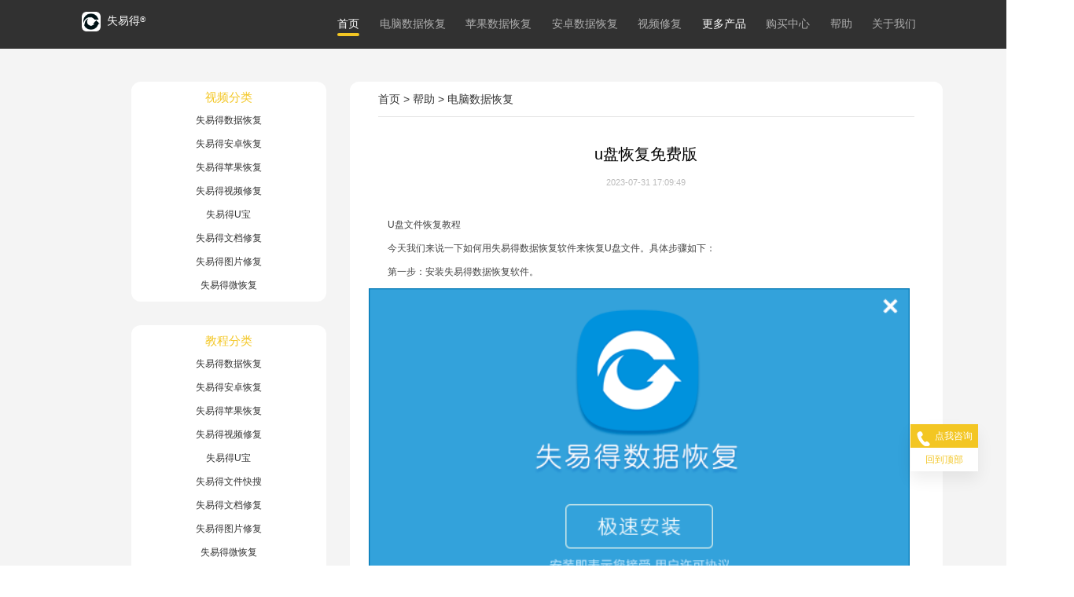

--- FILE ---
content_type: text/html
request_url: https://www.shiyide.com/course/question/computer/20230731/1122.html
body_size: 6721
content:
<!DOCTYPE html>
<html>

<head>
    <meta charset="UTF-8">
    <meta name="keywords" content="u盘恢复免费版，u盘恢复">
    <meta name="description" content="很多小伙伴都在找免费的u盘恢复软件，小编在这里给大家推荐一款免费的u盘恢复软件-失易得数据恢复软件">
    <meta name="viewport" content="width=device-width, initial-scale=1,maximum-scale=1,user-scalable=no">
    <link rel="stylesheet" type="text/css" href="/static/css/common.css?v=21.9.23" />
    <link rel="stylesheet" type="text/css" href="/static/css/help.css" />
    <!--[if lt IE 9]>
    <link rel="stylesheet" type="text/css" href="/static/css/ie-common.css?v=21.9.23"/>
    <link rel="stylesheet" type="text/css" href="/static/css/ie-help.css"/>
    <![endif]-->
    <!--[if lte IE 9]>
    <link rel="stylesheet" type="text/css" href="/static/css/ie-common.css?v=21.9.23"/>
    <link rel="stylesheet" type="text/css" href="/static/css/ie-help.css"/>
    <![endif]-->
    <title>u盘恢复免费版-失易得官网</title>
    <meta name="keywords" content="u盘恢复免费版，u盘恢复">
    <meta name="description" content="很多小伙伴都在找免费的u盘恢复软件，小编在这里给大家推荐一款免费的u盘恢复软件-失易得数据恢复软件">
    <script src="/static/js/jquery-1.9.1.min.js" type="text/javascript" charset="utf-8"></script>
<script src="/static/js/html5media.min.js"></script>
  <meta http-equiv="Content-Security-Policy" content="upgrade-insecure-requests" />
    <style>
        .slide .card a {
            overflow: hidden;
            text-overflow: ellipsis;
            white-space: nowrap;
            max-width: 222px;
            margin: 0 auto;
        }

        video {
            width: 100%;
            height: 100%;
        }

        .video-js {
            margin: 0 auto;
        }

        .btn-box1 {
            margin-top: 4rem;
        }

        .btn-download1 {
            background: #127681;
            border-radius: 1rem;
            text-align: center;
            line-height: 5rem;
            font-size: 1.6rem;
            display: block;
            width: 15rem;
            cursor: pointer;
            color: white;
            margin: .2rem auto;
        }

        .btn-download1:hover {
            color: white !important;
        }

        .btn-download1 img {
            display: inline-block;
            vertical-align: top;
            width: 2.5625rem;
            height: 2.5625rem;
            vertical-align: middle;
            margin-right: 1rem;
            color: white;
        }

        .btn-box1 h2 {
            color: #127681;
            font-size: 1.8rem;
            text-align: center;
            font-weight: 400;
            letter-spacing: .3rem;
            margin-bottom: .8rem;
        }
    </style>
    <!--[if IE 8]> 
<style>
.btn-download1{
    border-radius: 10px;
    line-height:50px;
    font-size: 16px;
    width: 150px;
    margin: 2px auto;
}

.btn-download1 img{
    width: 26px;
    height: 26px;
    margin-right: 10px;
}

.btn-box1 h2{
    font-size: 18px;
    letter-spacing: 3px;
    margin-bottom: 8px;
}
</style>
    <![endif]-->
</head>

<body>
    <div class="header">
    <div class="logo">
        <img src="/static/images/logo.png"/>
        <span style="font-size: 0;">
                <span style="margin: 0;">失易得</span>
                <span style="font-size: .8rem;margin: 0;margin-top: -.2rem;">®</span>
            </span>
    </div>
        <div class="nav">
        <div class="cell active">
            <a href="/">首页</a>
        </div>
        <div class="cell ">
            <a href="/computer.html">电脑数据恢复</a>
        </div>
        <div class="cell ">
            <a href="/iphone.html">苹果数据恢复</a>
        </div>
        <div class="cell ">
            <a href="/android.html">安卓数据恢复</a>
        </div>
        <div class="cell ">
             <a href="/videoRepair.html">视频修复</a>
        </div>
         <div class="cell  active">
				<a>更多产品</a>
				 <div class="list">
					<a href="/ImageRepair.html">图片修复</a>
					<a href="/OfficeRepair.html">文档修复</a>
             <a href="/dllrepair.html">DLL修复</a>      
					<a href="/wxrecovery.html">微恢复</a>
					<a href="/ks.html">文件快搜</a>
					<a href="/ub.html">U宝</a>     
				</div>
			</div>
        <div class="cell">
		       <a href="/purchase.html">购买中心</a>
		     </div>
        <div class="cell ">
            <a href="/help.html">帮助</a>
        </div>
        <div class="cell ">
            <a href="/about.html">关于我们</a>
        </div>
    </div>
</div>
    <div class="main-content">
        <div class="layout">
            <div class="slide">
              
                <div class="card">
                <div class="tit">视频分类</div>
              	<div class="cell-box">
                                    <div class="cell">
                        <a href="/course/spfl/computer">失易得数据恢复</a>
                    </div>
                                    <div class="cell">
                        <a href="/course/spfl/android">失易得安卓恢复</a>
                    </div>
                                    <div class="cell">
                        <a href="/course/spfl/iphone">失易得苹果恢复</a>
                    </div>
                                    <div class="cell">
                        <a href="/course/spfl/videoRepair">失易得视频修复</a>
                    </div>
                                    <div class="cell">
                        <a href="/course/spfl/ubao">失易得U宝</a>
                    </div>
                                    <div class="cell">
                        <a href="/course/spfl/OfficeRepair">失易得文档修复</a>
                    </div>
                                    <div class="cell">
                        <a href="/course/spfl/ImageRepair">失易得图片修复</a>
                    </div>
                                    <div class="cell">
                        <a href="/course/spfl/wechatRepair">失易得微恢复</a>
                    </div>
                                 </div>
            </div>
          
            <div class="card">
                <div class="tit">教程分类</div>
              	<div class="cell-box">
                                    <div class="cell">
                        <a href="/course/jcfl/computer">失易得数据恢复</a>
                    </div>
                                    <div class="cell">
                        <a href="/course/jcfl/android">失易得安卓恢复</a>
                    </div>
                                    <div class="cell">
                        <a href="/course/jcfl/iphone">失易得苹果恢复</a>
                    </div>
                                    <div class="cell">
                        <a href="/course/jcfl/videoRepair">失易得视频修复</a>
                    </div>
                                    <div class="cell">
                        <a href="/course/jcfl/ubao">失易得U宝</a>
                    </div>
                                    <div class="cell">
                        <a href="/course/jcfl/ks">失易得文件快搜</a>
                    </div>
                                    <div class="cell">
                        <a href="/course/jcfl/OfficeRepair">失易得文档修复</a>
                    </div>
                                    <div class="cell">
                        <a href="/course/jcfl/ImageRepair">失易得图片修复</a>
                    </div>
                                    <div class="cell">
                        <a href="/course/jcfl/wechatRepair">失易得微恢复</a>
                    </div>
                                    <div class="cell">
                        <a href="/course/jcfl/DllRepair">失易得DLL修复</a>
                    </div>
                                 </div>
            </div>
              
                <div class="card">
                    <div class="tit">常见问题</div>
                    <div class="cell-box">
                        <div class="cell"><a href="/course/question/computer">电脑数据恢复</a></div>
                        <div class="cell"><a href="/course/question/phone">手机数据恢复</a></div>
                    </div>
                </div>
                <div class="card">
                    <div class="tit">热门教程</div>
                                        <div class="cell-box">
                                                <div class="cell">
                            <a title='失易得视频修复怎么使用' href="/course/jcfl/videoRepair/20210526/856.html">失易得视频修复怎么使用</a>
                        </div>
                                                <div class="cell">
                            <a title='软件里的样本功能如何使用' href="/course/jcfl/videoRepair/20210526/854.html">软件里的样本功能如何使用</a>
                        </div>
                                                <div class="cell">
                            <a title=' 如何批量修复受损视频' href="/course/jcfl/videoRepair/20210526/851.html"> 如何批量修复受损视频</a>
                        </div>
                                                <div class="cell">
                            <a title='MAC系统中电脑误删文件如何恢复？' href="/course/spfl/computer/20201111/267.html">MAC系统中电脑误删文件如何恢复？</a>
                        </div>
                                                <div class="cell">
                            <a title='通话记录如何恢复？' href="/course/jcfl/android/20201013/120.html">通话记录如何恢复？</a>
                        </div>
                                                <div class="cell">
                            <a title='如何打开USB调试模式？' href="/course/jcfl/android/20201012/114.html">如何打开USB调试模式？</a>
                        </div>
                                                <div class="cell">
                            <a title='安卓手机ROOT教程' href="/course/jcfl/android/20201012/112.html">安卓手机ROOT教程</a>
                        </div>
                                                <div class="cell">
                            <a title='苹果手机​通话记录误删除如何恢复？' href="/course/jcfl/iphone/20201012/103.html">苹果手机​通话记录误删除如何恢复？</a>
                        </div>
                                                <div class="cell">
                            <a title='如何使用iTunes备份？' href="/course/jcfl/iphone/20201012/102.html">如何使用iTunes备份？</a>
                        </div>
                                                <div class="cell">
                            <a title='苹果手机备忘录误删除如何恢复？' href="/course/jcfl/iphone/20201012/100.html">苹果手机备忘录误删除如何恢复？</a>
                        </div>
                                            </div>
                </div>
            </div>
            <div class="content-box">
                <div class="article-box">
                    <div class="crumbs">
                        <a href="/">首页</a> >
                        <a href="/help.html">帮助</a>
                                                <a href="/course/question/computer/list_12_1.html"> > 电脑数据恢复</a>
                                            </div>
                    <div class="tit">u盘恢复免费版</div>
                    <div class="head2">
                        <div class="time">2023-07-31 17:09:49</div>
                    </div>

                    <div class="article">
                    <p>　　U盘文件恢复教程</p><p>　　今天我们来说一下如何用失易得数据恢复软件来恢复U盘文件。具体步骤如下：</p><p>　　第一步：安装失易得数据恢复软件。</p><p><img src="/uploads/admin/article_content/20230804/729c63db9a71945a4afde8be54c76ba3.png" style="max-width:100%;"/><br/></p><p><img/></p><p><br/></p><p>　　第二步：把要恢复文件的U盘连接到电脑上。在主页选择“u盘/储存卡”功能。</p><p><img src="/uploads/admin/article_content/20230804/e3dc37a25867ed8a632eb99cf0703e82.png" style="max-width:100%;"/><br/></p><p><img/></p><p><br/></p><p>　　第二步：选择我们刚才连接到电脑的U盘，点击下一步。</p><p><img src="/uploads/admin/article_content/20230804/f059f63c208fde169bcf53371b43f8ab.png" style="max-width:100%;"/><br/></p><p><img/></p><p><br/></p><p>　　第三步：选择要恢复的文件类型进行扫描，不清楚可全选。</p><p><img src="/uploads/admin/article_content/20230804/b23b84e7ffcbe2b79a80734ab0b9e46b.png" style="max-width:100%;"/><br/></p><p><img/></p><p><br/></p><p>　　第四步：扫描结束之后，在扫描的结果中，找到自己要恢复的文件进行预览，确认文件可以正常预览，我们勾选文件，点击右下角恢复按钮，选择路径保存即可。</p><p><img src="/uploads/admin/article_content/20230804/448b4409b8ee7e76f17dda9fcef7e97a.png" style="max-width:100%;"/><br/></p><p><img/></p><p><br/></p><p><br/></p><p>　　以上就是具体的方法了。如还有不清楚的地方可咨询软件上方的在线客服，我们将尽力帮您解决问题。</p>                    </div>
                    <div class="page-change">
                        <a href="/course/question/computer/20230731/1120.html">上一篇：内存卡数据恢复软件</a><a href="/course/question/computer/20230731/1123.html">下一篇：电脑d盘不见了怎么恢复</a>                    </div>

                                        <div class="btn-box1 btnComputer">
                        <h2>失易得数据恢复</h2>
                        <a class="btn-download1" href="http://www.shiyide.com/download/?windows" rel="nofollow" target="_blank"><img />立即下载</a>
                    </div>
                    
                </div>
            </div>
        </div>
    </div>

	       <div class="footer">
                <div class="layout">
                    <div class="link">
                        <a href="/about.html">关于我们</a>
                        <a href="/help.html">帮助</a>
                        <a href="javascript:showTouShu();">建议或投诉</a>
                        <a href="/privacy.html" rel="nofollow" target="_blank">隐私协议</a>
                        <a href="/tos.html" rel="nofollow" target="_blank">用户权限</a>
                    </div>
                    <div class="copyright">
                      						<p style="margin-bottom: 0.5rem;">开发者：厦门市百胜通软件技术有限公司 &nbsp;版本号：6.57</p>
                      Copyright 2010-2024 SHIYIDE.COM All Rights Reserved
                       <a href="http://beian.miit.gov.cn/" rel="nofollow" target="_blank">闽ICP备11015312号</a>&nbsp;闽公网安备35020302034114号</div>
                    <div class="phone" style="    display: inline-block;">
                        <img src="/static/images/about/icon-phone.png" />
                        400-606-9600

                    </div>
 <a  href="/sitemap.html" style="    margin-top: 1.5rem;margin-left:1rem;
    display: inline-block;
">网站地图</a>


                    <div class="qr-code">
                        <img src="/static/images/about/footer-qr-code.png" />
                        <label>扫一扫关注我们</label>
                    </div>
                </div>
            </div>  

    <div class="tools">
   <a class="cell phone"  style='display:block' href="javascript:openSDK();"><img src="/static/images/help/icon-phone-white.png"/>点我咨询</a>
        <div class="cell" id="goTop">回到顶部</div>
    </div>
    <script>
        var isMac = function () { return /macintosh|mac os x/i.test(navigator.userAgent); }();
        if (isMac) {
            $(".btn-download1 img").attr("src", "/static/images/mac1.png");
        }
        else {
            $(".btn-download1 img").attr("src", "/static/images/win3.png");
        }
    </script>
    <script src="/static/js/jquery-1.9.1.min.js" type="text/javascript" charset="utf-8"></script>
    <script src="/static/js/nav.js" type="text/javascript" charset="utf-8"></script>
    <script src="/static/js/top.js" type="text/javascript" charset="utf-8"></script>
    <script src="/static/js/video.js" type="text/javascript" charset="utf-8"></script>
       <style>
        .ifaBox {
            position: fixed;
            left: 50%;
            top: 50%;
            transform: translate(-50%, -50%);
            z-index: 99999;
        }
.blackoveride {
    display: none;
    position: fixed;
    top: 0;
    left: 0;
    bottom: 0;
    right: 0;
    width: 100%;
    min-height: 100vh;
    background: black;
    z-index: 1031;
    filter: alpha(opacity=40);
    -moz-opacity: 0.4;
    opacity: 0.4;
}
    </style>
   <!--[if lte IE 9]>
  <style>
        .ifaBox {
            top: 22%;
            left: 32%;
        }
    </style>
    <![endif]-->
<!--意见反馈-->
<div class='ifaBox'>
    <div class="toushu" style="border-left: 1px solid #e8e8e8;border-right: 1px solid #e8e8e8;background: #fffefe;z-index: 20;display:none;">
        <p style="font-size:14px;font-family:Microsoft YaHei;font-weight:400;color:rgb(51,51,51);margin-left: 26px;line-height: 60px;display: inline;">建议或投诉</p>
        <img src="/static/images/close.png" onclick="hideTouShu()" style="display:inline;float: right;margin-top: 12px; margin-right: 5px;">
    </div>
    <iframe id="iframe" style="width: 602px;height: 600px; display: none;border: 1px solid #e8e8e8;z-index: 21;" frameborder="1" src="/static/msg/?a=0&t=1&appid=1"></iframe>
</div>
<div id="fade" class="blackoveride"></div>
<!--意见反馈-->
<div style="display: none;">
    <!--cnzz-->
    <script type="text/javascript" src="https://v1.cnzz.com/z_stat.php?id=1279092108&web_id=1279092108"></script>
</div>
<script>
    if (('ontouchend' in document.body) || (/mobile|Android|webOS|iPhone|iPod|BlackBerry|phone|pad|pod|ios|iPad|Mobile|IEMobile|MQQBrowser|JUC|Fennec|wOSBrowser|BrowserNG|WebOS|Symbian|Windows Phone/i.test(navigator.userAgent))) {
        // 移动端
        location.href = location.protocol + location.port + "//" + document.domain + "/m" + location.pathname;
    }
</script>
<script>
    function showTouShu() {
        $('#iframe,.blackoveride').show();
        $('.toushu').show();
        document.getElementById("fade").style.display = "block";
    }
    function hideTouShu() {
        $('#iframe,.blackoveride').hide();
        $('.toushu').hide();
        document.getElementById("fade").style.display = "none";
    }
</script>
<script type="text/javascript">
    function kefu() {
        var url = "https://qiyukf.com/client?k=d5d5540bce8819b2fe7149e8a48be2b4&u=&d=gmiqhrbzazok6kfwxxjm&uuid=ic19eetppms0sif0snod&gid=0&sid=0&qtype=0&welcomeTemplateId=0&dvctimer=0&robotShuntSwitch=0&hc=0&robotId=0&pageId=1600329627101g9E2zIvF81&shuntId=0&ctm=LS0xNjAwMzI5NjY4MjQw&t=%25E6%2595%2599%25E7%25A8%258B";
        var iWidth = 595;    //弹出窗口的宽度;
        var iHeight = 630;     //弹出窗口的高度;
        var iTop = (window.screen.availHeight - 30 - iHeight) / 2;   //获得窗口的垂直位置;
        var iLeft = (window.screen.availWidth - 10 - iWidth) / 2;    //获得窗口的水平位置;
        window.open(url, '在线客服', 'height=' + iHeight + ',innerHeight=' + iHeight + ',width=' + iWidth + ',innerWidth=' + iWidth + ',top=' + iTop + ',left=' + iLeft + ',toolbar=no,menubar=no,scrollbars=auto,resizeable=no,location=no,status=no')
    }
</script>
<script>
var _hmt = _hmt || [];
(function() {
  var hm = document.createElement("script");
  hm.src = "https://hm.baidu.com/hm.js?fcc12fe7e807567b318566e09c21ca82";
  var s = document.getElementsByTagName("script")[0]; 
  s.parentNode.insertBefore(hm, s);
})();
</script>


    <script src="/static/js/index.js"></script>
	<script src="https://qiyukf.com/script/d5d5540bce8819b2fe7149e8a48be2b4.js"></script>
	<script type="text/javascript">
		window.openSDK = function () {
			ysf.open();
		}
	</script>
</body>

</html>

--- FILE ---
content_type: text/html
request_url: https://www.shiyide.com/static/msg/?a=0&t=1&appid=1
body_size: 4814
content:
<!DOCTYPE html>
<html lang="zh-CN">

<head>
    <meta charset="UTF-8">
    <meta name="viewport" content="width=device-width, initial-scale=1.0">
    <meta http-equiv="X-UA-Compatible" content="ie=edge">
    <meta name="renderer" content="webkit">
    <title>投诉与建议</title>
    <link href="css/normalize.css" rel="stylesheet">
    <link rel='stylesheet' href='css/styles.css' />
</head>
<script src="js/html5shiv.js"></script>
<script src="js/jquery.min.js"></script>
<script src="js/placeholder.js"></script>
<script type="text/javascript">
    function invokeSettime(obj) {
        var countdown = 60;
        settime(obj);

        function settime(obj) {
            if (document.getElementById("phone").value == '') {
                return;
            } else {
                if (countdown == 0) {
                    $(obj).attr("disabled", false);
                    $(obj).text("获取验证码");
                    countdown = 60;
                    $(function () {
                        $('.code').css('background', 'rgb(255, 104, 116)');
                        $('.code').css('color', 'rgb(255, 255, 255)');
                    });
                    return;
                } else {
                    $(obj).attr("disabled", true);
                    $(obj).text(countdown + "s 重新发送");
                    countdown--;
                }
                setTimeout(function () {
                    settime(obj)
                }, 1000)
            }
        }
    }
</script>

<body>
    <div id="fade" class="blackoveride"></div>
    <div id="light" class="wihte_con">
        <img src="images/loading.gif" width="44px" height="44px" style="    display: table-cell;
        margin: 0 auto;">
        <p style="    font-size: 14px;
        font-family: Microsoft YaHei;
        font-weight: 400;
        color: rgb(255, 255, 255);">正在提交中</p>
    </div>
    <div class="content">
        <div class="problemType">
            <div style="display: inline-block;">
                <input type="radio" name="radio" value="1" id="radio1">
                <label for="radio1">问题</label></div>
            <div style="display: none;">
                <input type="radio" name="radio" value="2" id="radio2" checked>
                <label for="radio2">投诉</label>
            </div>
            <div style="display: inline-block;"><input type="radio" name="radio" value="3" id="radio3">
                <label for="radio3">建议</label></div>
            <div style="display: inline-block;"> <input type="radio" name="radio" value="4" id="radio4">
                <label for="radio4" style="margin-right: 0;">其它</label></div>

        </div>
        <div class="Complaint">
            <textarea class="ComplaintContent" id="text-content" placeholder="请在此填上您要投诉的内容
            "></textarea>
        </div>
        <div class="photoUpload">
            <div class="z_photo">
                <div class="z_file">
                    <form id="uploadForm" enctype="multipart/form-data">
                        <div style="cursor: pointer;">
                            <input style="cursor: pointer;
                        font-size: 0;" type="file" name="file" id="file" value=""
                                accept="image/jpg,image/jpeg,image/png,image/gif,image/bmp" multiple
                                onchange="imgChange('z_photo','z_file');" />
                        </div>
                    </form>
                </div>
            </div>
            <div class="z_mask"></div>
        </div>
        <div class="productType" style="display: none;">
            <div id="r1"> <input type="radio" name="chanpin" value="1" id="radio5" checked>
                <label for="radio5">失易得数据恢复</label></div>
            <div id="r2"><input type="radio" name="chanpin" value="21" id="radio6">
                <label for="radio6">失易得苹果恢复</label></div>
            <div id="r3"> <input type="radio" name="chanpin" value="11" id="radio7">
                <label for="radio7">失易得安卓恢复</label></div>
        </div>
        <div>
            <div class="phoneInput">
                <input id="phone" placeholder="请填写您的手机号码，以方便我们与您联系"></input>
                <div id="must">*</div>
            </div>
            <div class="codeInput">
                <input placeholder="请填写验证码" id="code-number"></input>
                <button id="btn" type='button' class="code" onclick="invokeSettime('#btn')">发送验证码</button>
            </div>
        </div>
    </div>
    <div class="footer">
        <button type="button" class="red-btn tijiao">提交</button>
    </div>
    <script src="js/main.js?v=1.03"></script>
</body>

</html>

--- FILE ---
content_type: text/css
request_url: https://www.shiyide.com/static/css/common.css?v=21.9.23
body_size: 2073
content:
html {
  font-size: 16px;
  font-family: "Helvetica Neue", Helvetica, "PingFang SC", "Hiragino Sans GB",
    "Microsoft YaHei", "微软雅黑", Arial, sans-serif;
  font-size: 0.854vw;
}
body {
  margin: 0;
  line-height: 1.5;
  min-width: 1366px;
  background: white;
}
ul {
  padding: 0;
  list-style: none;
}
a {
  color: inherit;
  text-decoration: none;
}
img {
  border: none;
}
* {
  -webkit-tap-highlight-color: transparent;
  outline: none;
}
h1,
h2,
h3,
h4,
p,
dl,
dt,
dd,
ul {
  margin: 0;
}
.hide {
  display: none !important;
}
.swiper-container-vertical .swiper-pagination {
  position: fixed !important;
}
.header {
  position: fixed;
  left: 0;
  top: 0;
  right: 0;
  z-index: 30;
  padding: 2rem 8.625rem;
  padding: 1.285rem 8.625rem;
  background: rgba(0, 0, 0, 0.6);
  color: white;
}
.header .logo img {
  width: 2.0625rem;
  height: 2.0625rem;
  object-fit: contain;
}
.header .logo span {
  display: inline-block;
  vertical-align: top;
  line-height: 2.0625rem;
  margin-left: 0.375rem;
  font-size: 1.125rem;
}
.header .nav {
  position: absolute;
  right: 8.625rem;
  top: 1.29rem;
}
.header .nav .cell {
  position: relative;
  display: inline-block;
  vertical-align: top;
  margin: 0 0.9375rem;
  line-height: 2.0625rem;
  opacity: 0.6;
  font-size: 1.125rem;
  cursor: pointer;
}
.header .nav .cell.active,
.header .nav .cell:hover {
  opacity: 1;
}
.header .nav .bar-box {
  position: relative;
}
.header .nav .bar-box .bar {
  content: "";
  height: 0.3125rem;
  min-width: 14px;
  position: absolute;
  background: #f3c623;
  border-radius: 0.1875rem;
  bottom: -0.35rem;
  transition: 0.4s left, 0.8s width;
}
.page {
  align-items: center;
  transition: none !important;
}
.page .layout {
  flex: 1;
}
.footer {
  background: #1b1b1b;
  color: white;
  padding-bottom: 1rem;
}
.footer .layout {
  position: relative;
  width: 75rem;
  margin: 0 auto;
  padding: 3rem 0;
}
.footer .link {
  margin-left: -0.9375rem;
}
.footer .link a {
  font-size: 1rem;
  padding: 0 0.9375rem;
  line-height: 1;
  display: inline-block;
  vertical-align: top;
  border-right: solid 1px white;
}
.footer .link a:last-child {
  border: none;
}
.footer .copyright {
  margin-top: 1.5rem;
  font-size: 1rem;
}
.footer .phone {
  margin-top: 1.5rem;
  line-height: 30px;
}
.footer .phone img {
  display: inline-block;
  /* vertical-align: top; */
  margin-right: 0.75rem;
  width: 1.875rem;
  height: 1.875rem;
}
.footer .qr-code {
  position: absolute;
  width: 7.625rem;
  height: 7.625rem;
  right: 0;
  top: 2.5rem;
  text-align: center;
  font-size: 1rem;
}
.footer .qr-code img {
  width: 100%;
  display: block;
}
.footer .qr-code label {
  margin-top: 0.5rem;
  display: block;
}
.tools {
  box-shadow: 0 10px 20px rgba(0, 0, 0, 0.07);
  position: fixed;
  right: 3rem;
  bottom: 10rem;
  background: white;
  text-align: center;
}
.tools .cell {
  line-height: 2.5rem;
  color: #f2c523;
  font-size: 1rem;
  padding: 0 0.625rem;
  cursor: pointer;
}
.tools .phone {
  background: #f3c623;
  color: white;
}
.tools .phone img {
  display: inline-block;
  vertical-align: top;
  margin-top: 0.75rem;
  margin-right: 0.5rem;
}
.list-syjc a,
.article-box a,
.slide a {
  transition: 0.3s;
  cursor: pointer;
}
.list-syjc a:hover,
.article-box a:hover,
.slide a:hover {
  color: #2f96f4;
}
.footer2 {
  height: auto !important;
  background: #000a0c;
}
.footer2 .tit {
  margin-top: 7.5rem;
  text-align: center;
}
.footer2 .tit h3 {
  font-size: 2rem;
}
.footer2 .tit p {
  margin-top: 0.2rem;
  font-size: 1.125rem;
  margin-top: 1rem;
}
.footer2 .btn-box {
  position: relative;
  display: block;
  margin: 2.5rem auto;
  width: 16.25rem;
}
.footer2 .btn-box:before {
  width: 184px;
  content: "";
  background: linear-gradient(to left, #ffffff, rgba(255, 255, 255, 0));
  position: absolute;
  height: 1px;
  top: 50%;
  right: 50%;
  margin-right: 200px;
}
.footer2 .btn-box:after {
  width: 184px;
  content: "";
  background: linear-gradient(to right, #ffffff, rgba(255, 255, 255, 0));
  position: absolute;
  height: 1px;
  top: 50%;
  left: 50%;
  margin-left: 200px;
}
.footer2 .btn-box .dot {
  width: 6px;
  height: 6px;
  position: absolute;
  background: white;
  content: "";
  transform: rotate(45deg);
}
.footer2 .btn-box .left {
  left: -42px;
  top: 50%;
  margin-top: -3px;
}
.footer2 .btn-box .right {
  right: -42px;
  top: 50%;
  margin-top: -3px;
}
.footer2 .btn-box .btn-download {
  background: #127681;
  border-radius: 1rem;
  text-align: center;
  line-height: 5rem;
  font-size: 1.875rem;
  display: block;
  width: 100%;
  cursor: pointer;
}
.footer2 .btn-box .btn-download img {
  display: inline-block;
  vertical-align: top;
  width: 2.5625rem;
  height: 2.5625rem;
  margin-right: 0.75rem;
  margin-top: 1.25rem;
}
.footer2 .cjwt {
  width: 60rem;
  margin: 0 auto;
  margin-top: 7.5rem;
}
.footer2 .cjwt .tit {
  font-size: 1.5rem;
  text-align: left;
  font-weight: bold;
  background: url(../images/computer/tit-bg.png) no-repeat;
  padding-left: 0.5rem;
  background-size: 5.75rem 1.75rem;
}
.footer2 .cjwt ul {
  display: block;
  font-size: 0;
}
.footer2 .cjwt ul li {
  display: inline-block;
  vertical-align: top;
  font-size: 1.2rem;
  margin-top: 2rem;
  width: 50%;
  position: relative;
}
.footer2 .cjwt ul li:before {
  background: url(../images/computer/icon-bq.png) no-repeat;
  background-size: 0.4375rem 0.75rem;
  width: 0.4375rem;
  height: 0.75rem;
  display: inline-block;
  vertical-align: top;
  margin-right: 0.5rem;
  margin-top: 0.7rem;
  content: "";
}
.footer2 .copyright {
  text-align: center;
  font-size: 1rem;
  margin-top: 4rem;
  color: rgba(255, 255, 255, 0.5);
  padding-bottom: 3rem;
}
.play {
  cursor: pointer;
}
.mask {
  position: fixed;
  z-index: 99;
  left: 0;
  top: 0;
  width: 100%;
  height: 100%;
  background: rgba(0, 0, 0, 0.5);
}
.mask .msg-box {
  padding: 10px;
  border-radius: 10px;
  position: absolute;
  left: 50%;
  top: 50%;
  margin-left: -410px;
  margin-top: -235px;
  background: white;
  text-align: center;
}
.mask video {
  display: block;
}
.btn-download {
  animation: upDown 2s linear infinite;
}
@keyframes upDown {
  0% {
    transform: translateY(0);
  }
  50% {
    transform: translateY(-10px);
  }
  100% {
    transform: translateY(0);
  }
}
@media only screen and (max-width: 1366px) {
  html {
    font-size: 12px;
  }
}

#YSF-BTN-HOLDER {
  display: none !important;
  z-index: -1 !important;
}

.header {
  padding: 0;
  height: 5.125rem;
}

.header .logo img {
  padding: 1.285rem 0 0 8.625rem;
}

.header .logo span {
  margin-top: 1.285rem;
}
.header .nav {
  top: 0;
}
.header .nav > a {
  cursor: pointer;
  display: block;
}
.header .nav .cell {
  z-index: 1;
}
.header .nav .cell > a {
  line-height: 5.125rem;
  display: block;
}

.header .nav .bar-box .bar {
  bottom: 1.25rem;
}
.header .nav .cell .list a {
  display: block;
  font-weight: 100;
}
.header .nav .cell .list {
  background: #f7f7f7;
  box-shadow: 0px 5px 16.74px 1.26px rgb(0 0 0 / 10%);
  position: absolute;
  font-size: 1.125rem;
  width: 4.8rem;
  left: 50%;
  margin-left: -4.6rem;
  display: none;
  border-radius: 0.625rem;
  line-height: 3rem;
  top: 5.125rem;
  padding: 0px 2.3rem;
  color: #000;
  z-index: 1;
}

.header .nav .cell:hover .list {
  display: block;
}
.header .nav .cell .list a:hover {
  font-weight: bold;
}


--- FILE ---
content_type: text/css
request_url: https://www.shiyide.com/static/css/help.css
body_size: 869
content:
.main-content {
  background: #f4f4f4;
  min-height: calc(100vh);
  padding-top: 5rem;
  box-sizing: border-box;
 overflow-x: hidden;
}
.header {
  background: rgba(0, 0, 0, 0.8);
}
.layout {
  width: 86rem;
  margin: 0 auto;
  position: relative;
  padding: 3.625rem 0 28rem;
}
.slide {
  width: 20.625rem;
  float: left;
}
.slide .card {
  background: white;
  border-radius: 1rem;
  margin-bottom: 2.5rem;
  text-align: center;
}
.slide .card .tit {
  font-size: 1.25rem;
  color: #f3c623;
  padding: 0.75rem 1rem;
}
.slide .card a {
  font-size: 1rem;
  opacity: 0.8;
  display: block;
}
.slide .card .cell {
  padding-bottom: 1rem;
}
.content-box {
  margin-left: 23.125rem;
}
.crumbs {
  padding: 1rem;
  background: white;
  border-radius: 1rem;
  /*box-shadow: 0 10px 20px rgba(0, 0, 0, 0.07);*/
  font-size: 14px;
  color: rgba(0, 0, 0, 0.8);
  padding-left: 3rem;
  margin-bottom: 1.75rem;
}
.list .cell {
  padding: 4.5rem 3rem;
  padding-left: calc(3rem + 15.625rem + 3rem);
  background: white;
  border-radius: 1rem;
  margin-bottom: 1.75rem;
  /*box-shadow: 0 10px 20px rgba(0, 0, 0, 0.07);*/
  position: relative;
  /*height: 9.375rem;*/
}
.list .cell .cover {
  left: 3rem;
  position: absolute;
  width: 15.625rem;
  height: 9.375rem;
  object-fit: cover;
  border-radius: 0.75rem;
}
.list .cell .tit {
  color: rgba(0, 0, 0, 0.8);
  font-size: 1.125rem;
  font-weight: bold;
  margin-bottom: 0.5rem;
}
.list .cell p {
  font-size: 1rem;
  color: rgba(0, 0, 0, 0.8);
  margin-bottom: 0.75rem;
}
.list .cell .tag {
  font-size: 0;
  margin-left: -0.375rem;
}
.list .cell .tag span {
  display: inline-block;
  vertical-align: top;
  font-size: 1rem;
  color: white;
  padding: 0 1.25rem;
  border-radius: 0.375rem;
  line-height: 1.5rem;
  margin: 0 0.375rem;
}
.article-box .crumbs {
  box-shadow: none;
  position: relative;
}
.article-box .crumbs:after {
  left: 3rem;
  right: 3rem;
  height: 1px;
  background: #e5e5e5;
  position: absolute;
  bottom: 0;
  content: "";
}
.article-box {
  background: white;
  border-radius: 1rem;
  padding-bottom: 3rem;
}
.article-box .article {
  padding: 2rem;
}
.article-box .tit {
  padding: 1rem 2rem;
  text-align: center;
  font-size: 1.625rem;
}
.article-box .time {
  text-align: center;
  font-size: 0.875rem;
  color: #bbb;
  display: inline-block;
}
.article-box p {
  margin: 1rem 0;
  word-break: break-word;
  color: #444;
}
.article-box img {
  max-width: 100% !important;
}
.page-change {
  font-size: 0;
  padding: 1rem;
}
.page-change a {
  display: inline-block;
  vertical-align: top;
  width: 50%;
  text-align: center;
  font-size: 1rem;
  transition: 0.3s;
  cursor: pointer;
}
.page-change a:hover {
  color: #2f96f4;
}

.head2 {
  text-align: center;
}


--- FILE ---
content_type: text/css
request_url: https://www.shiyide.com/static/msg/css/styles.css
body_size: 1379
content:
body {
    background: #fffefe;
    overflow-x: hidden;
}

label {
    font-size: 14px;
    font-family: Microsoft YaHei;
    font-weight: 400;
    color: rgb(68, 68, 68);
    position: relative;
    margin-right: 42px;
}

label::before {
    display: inline-block;
    content: "";
    width: 14px;
    height: 14px;
    border-radius: 50%;
    margin-right: 12px;
    vertical-align: text-bottom;
    background-color: #DBDBDB;
    margin-bottom: 3px;
}

label::after {
    display: inline-block;
    content: "";
    width: 6px;
    height: 6px;
    border-radius: 50%;
    position: absolute;
    left: 4px;
    bottom: 4px;
    background-color: white;
    margin-bottom: 3px;
}

input:checked+label::before {
    background-color: #FF6874;
}

input:checked+label::after {
    display: inline-block;
    content: "";
    width: 6px;
    height: 6px;
    border-radius: 50%;
    position: absolute;
    left: 4px;
    bottom: 4px;
    background-color: white;
}

input::-webkit-input-placeholder {
    color: #bbbbbb;
}

input::-moz-placeholder {
    color: #bbbbbb;
}

input:-moz-placeholder {
    color: #bbbbbb;
}

input:-ms-input-placeholder {
    color: #bbbbbb;
}

input:-webkit-autofill {
    transition: background-color 5000s ease-in-out 0s;
}

textarea::-webkit-input-placeholder {
    color: #bbbbbb;
}

textarea:-moz-placeholder {
    color: #bbbbbb;
}

textarea::-moz-placeholder {
    color: #bbbbbb;
}

textarea::-ms-input-placeholder {
    color: #bbbbbb;
}

.content {
    padding: 0 21px;
}

.problemType {
    padding: 20px 0;
    border-bottom: 1px solid #e8e8e8;
}

.problemType label,
.productType label {
    cursor: pointer;
    position: relative;
}

.problemType input,
.productType input {
    display: none;
}

.Complaint {
    padding-right: 21px;
    border-bottom: 1px solid #e8e8e8;
}

.ComplaintContent {
    border: none;
    background: #F2F2F2;
    border-radius: 5px;
    resize: none;
    margin-top: 13px;
    margin-bottom: 10px;
    outline: medium;
    font-size: 14px;
    font-family: Microsoft YaHei;
    font-weight: 400;
    padding: 12px;
    height: 109px;
    width: 100%;
}

.photoUpload {
    border-bottom: 1px solid #e8e8e8;
    display: flow-root;
}

.z_photo {
    width: 100%;
    height: 98px;
    margin: 10px 0;
}

.z_photo img {
    width: 97px;
    height: 100px;
}

.z_addImg {
    float: left;
    margin-right: 20px;
}

.z_file {
    width: 98px;
    height: 98px;
    background: url(../images/upload.png) no-repeat;
    background-size: cover;
    float: left;
    margin-right: 5px;
}

.z_file input::-webkit-file-upload-button {
    width: 100px;
    height: 100px;
    border: none;
    position: absolute;
    outline: 0;
    opacity: 0;
}

.z_file input#file {
    display: block;
    width: auto;
    border: 0;
    vertical-align: middle;
}

.photoUpload input {
    display: none;
}

.productType {
    padding: 20px 0;
    border-bottom: 1px solid #e8e8e8;
}

.productType div,
.problemType div {
    display: inline-block;
}

.productType div:nth-child(4) label {
    margin-right: 82px;
}

@media (min-width: 679px) {
    .productType div:nth-child(4) label {
        margin-right: 42px;
    }
}

.productType div:nth-child(4),
.productType div:nth-child(5) {
    margin-bottom: 0;
}

.phoneInput {
    border-bottom: 1px solid #e8e8e8;
}

.phoneInput input,
.codeInput input {
    margin: 26px 0 26px 12px;
    border: none;
    outline: medium;
    font-size: 14px;
    font-family: Microsoft YaHei;
    font-weight: 400;
    min-width: 92%;
}

.phoneInput div {
    display: inline-block;
    font-size: 24px;
    font-family: Microsoft YaHei;
    font-weight: 400;
    color: rgb(255, 1, 1);
    float: right;
    line-height: 78px;
    margin-right: 10px;
}

.codeInput {
    border-bottom: 1px solid #e8e8e8;
    position: relative;
}

.codeInput input {
    display: inline-block;
    min-width: 65%;
}

.codeInput button {
    display: inline-block;
    width: 113px;
    height: 49px;
    background: rgb(255, 104, 116);
    behavior: url(js/PIE.htc);
    border-radius: 5px;
    cursor: pointer;
    font-size: 14px;
    font-family: Microsoft YaHei;
    font-weight: 400;
    color: rgb(255, 255, 255);
    border: none;
    outline: medium;
    position: absolute;
    top: 15%;
    right: 1%;
}

.footer {
    margin-top: 30px;
    text-align: center;
    padding-bottom: 30px;
}

.red-btn {
    background: rgb(255, 104, 116);
    behavior: url(js/PIE.htc);
    border-radius: 5px;
    width: 184px;
    height: 49px;
    cursor: pointer;
    font-size: 14px;
    font-family: Microsoft YaHei;
    font-weight: 400;
    color: rgb(255, 255, 255);
    border: none;
    outline: medium;
    display: inline-block;
}

.footer button:nth-child(2) {
    background: #E1E1E1;
    color: black;
}

::-webkit-file-upload-button {
    cursor: pointer;
}

.blackoveride {
    display: none;
    position: fixed;
    top: 0;
    left: 0;
    bottom: 0;
    right: 0;
    width: 100%;
    min-height: 100vh;
    background: black;
    z-index: 1001;
    filter: alpha(opacity=40);
    -moz-opacity: 0.4;
    opacity: 0.4;
}

.wihte_con {
    display: none;
    position: absolute;
    top: 50%;
    left: 50%;
    transform: translate(-50%, -150%);
    z-index: 1002;
    overflow: hidden;
}

.productType div:nth-child(5) {
    margin-right: 38px;
}

#must{
    display: none;
}

--- FILE ---
content_type: application/javascript
request_url: https://www.shiyide.com/static/js/video.js
body_size: 301
content:
$(function () {
	$(".play").click(function(){
		$(".mask").fadeIn(500);
		if($('video')[0]){
			$('video')[0].play();
		}
	})
	$(".mask").click(function(){
		// if (!($(e.target).closest('.mask .msg-box').length > 0)) {
			$(this).fadeOut(500);
			$('video')[0].pause();
	    // } 
	})
})

--- FILE ---
content_type: application/javascript
request_url: https://www.shiyide.com/static/msg/js/main.js?v=1.03
body_size: 4972
content:
var DONT_ENUM = "propertyIsEnumerable,isPrototypeOf,hasOwnProperty,toLocaleString,toString,valueOf,constructor".split(","),
    hasOwn = ({}).hasOwnProperty;
for (var i in {
    toString: 1
}) {
    DONT_ENUM = false;
}

if (!Object.keys) {
    Object.keys = (function () {
      var hasOwnProperty = Object.prototype.hasOwnProperty,
          hasDontEnumBug = !({toString: null}).propertyIsEnumerable('toString'),
          dontEnums = [
            'toString',
            'toLocaleString',
            'valueOf',
            'hasOwnProperty',
            'isPrototypeOf',
            'propertyIsEnumerable',
            'constructor'
          ],
          dontEnumsLength = dontEnums.length;
   
      return function (obj) {
        if (typeof obj !== 'object' && typeof obj !== 'function' || obj === null) throw new TypeError('Object.keys called on non-object');
   
        var result = [];
   
        for (var prop in obj) {
          if (hasOwnProperty.call(obj, prop)) result.push(prop);
        }
   
        if (hasDontEnumBug) {
          for (var i=0; i < dontEnumsLength; i++) {
            if (hasOwnProperty.call(obj, dontEnums[i])) result.push(dontEnums[i]);
          }
        }
        return result;
      }
    })()
  };

var hexcase = 0;
var b64pad = "";
var chrsz = 8;

function hex_md5(s) {
    return binl2hex(core_md5(str2binl(s), s.length * chrsz));
}

function b64_md5(s) {
    return binl2b64(core_md5(str2binl(s), s.length * chrsz));
}

function hex_hmac_md5(key, data) {
    return binl2hex(core_hmac_md5(key, data));
}

function b64_hmac_md5(key, data) {
    return binl2b64(core_hmac_md5(key, data));
}

function calcMD5(s) {
    return binl2hex(core_md5(str2binl(s), s.length * chrsz));
}

function md5_vm_test() {
    return hex_md5("abc") == "900150983cd24fb0d6963f7d28e17f72";
}

function core_md5(x, len) {
    x[len >> 5] |= 0x80 << ((len) % 32);
    x[(((len + 64) >>> 9) << 4) + 14] = len;
    var a = 1732584193;
    var b = -271733879;
    var c = -1732584194;
    var d = 271733878;
    for (var i = 0; i < x.length; i += 16) {
        var olda = a;
        var oldb = b;
        var oldc = c;
        var oldd = d;
        a = md5_ff(a, b, c, d, x[i + 0], 7, -680876936);
        d = md5_ff(d, a, b, c, x[i + 1], 12, -389564586);
        c = md5_ff(c, d, a, b, x[i + 2], 17, 606105819);
        b = md5_ff(b, c, d, a, x[i + 3], 22, -1044525330);
        a = md5_ff(a, b, c, d, x[i + 4], 7, -176418897);
        d = md5_ff(d, a, b, c, x[i + 5], 12, 1200080426);
        c = md5_ff(c, d, a, b, x[i + 6], 17, -1473231341);
        b = md5_ff(b, c, d, a, x[i + 7], 22, -45705983);
        a = md5_ff(a, b, c, d, x[i + 8], 7, 1770035416);
        d = md5_ff(d, a, b, c, x[i + 9], 12, -1958414417);
        c = md5_ff(c, d, a, b, x[i + 10], 17, -42063);
        b = md5_ff(b, c, d, a, x[i + 11], 22, -1990404162);
        a = md5_ff(a, b, c, d, x[i + 12], 7, 1804603682);
        d = md5_ff(d, a, b, c, x[i + 13], 12, -40341101);
        c = md5_ff(c, d, a, b, x[i + 14], 17, -1502002290);
        b = md5_ff(b, c, d, a, x[i + 15], 22, 1236535329);
        a = md5_gg(a, b, c, d, x[i + 1], 5, -165796510);
        d = md5_gg(d, a, b, c, x[i + 6], 9, -1069501632);
        c = md5_gg(c, d, a, b, x[i + 11], 14, 643717713);
        b = md5_gg(b, c, d, a, x[i + 0], 20, -373897302);
        a = md5_gg(a, b, c, d, x[i + 5], 5, -701558691);
        d = md5_gg(d, a, b, c, x[i + 10], 9, 38016083);
        c = md5_gg(c, d, a, b, x[i + 15], 14, -660478335);
        b = md5_gg(b, c, d, a, x[i + 4], 20, -405537848);
        a = md5_gg(a, b, c, d, x[i + 9], 5, 568446438);
        d = md5_gg(d, a, b, c, x[i + 14], 9, -1019803690);
        c = md5_gg(c, d, a, b, x[i + 3], 14, -187363961);
        b = md5_gg(b, c, d, a, x[i + 8], 20, 1163531501);
        a = md5_gg(a, b, c, d, x[i + 13], 5, -1444681467);
        d = md5_gg(d, a, b, c, x[i + 2], 9, -51403784);
        c = md5_gg(c, d, a, b, x[i + 7], 14, 1735328473);
        b = md5_gg(b, c, d, a, x[i + 12], 20, -1926607734);
        a = md5_hh(a, b, c, d, x[i + 5], 4, -378558);
        d = md5_hh(d, a, b, c, x[i + 8], 11, -2022574463);
        c = md5_hh(c, d, a, b, x[i + 11], 16, 1839030562);
        b = md5_hh(b, c, d, a, x[i + 14], 23, -35309556);
        a = md5_hh(a, b, c, d, x[i + 1], 4, -1530992060);
        d = md5_hh(d, a, b, c, x[i + 4], 11, 1272893353);
        c = md5_hh(c, d, a, b, x[i + 7], 16, -155497632);
        b = md5_hh(b, c, d, a, x[i + 10], 23, -1094730640);
        a = md5_hh(a, b, c, d, x[i + 13], 4, 681279174);
        d = md5_hh(d, a, b, c, x[i + 0], 11, -358537222);
        c = md5_hh(c, d, a, b, x[i + 3], 16, -722521979);
        b = md5_hh(b, c, d, a, x[i + 6], 23, 76029189);
        a = md5_hh(a, b, c, d, x[i + 9], 4, -640364487);
        d = md5_hh(d, a, b, c, x[i + 12], 11, -421815835);
        c = md5_hh(c, d, a, b, x[i + 15], 16, 530742520);
        b = md5_hh(b, c, d, a, x[i + 2], 23, -995338651);
        a = md5_ii(a, b, c, d, x[i + 0], 6, -198630844);
        d = md5_ii(d, a, b, c, x[i + 7], 10, 1126891415);
        c = md5_ii(c, d, a, b, x[i + 14], 15, -1416354905);
        b = md5_ii(b, c, d, a, x[i + 5], 21, -57434055);
        a = md5_ii(a, b, c, d, x[i + 12], 6, 1700485571);
        d = md5_ii(d, a, b, c, x[i + 3], 10, -1894986606);
        c = md5_ii(c, d, a, b, x[i + 10], 15, -1051523);
        b = md5_ii(b, c, d, a, x[i + 1], 21, -2054922799);
        a = md5_ii(a, b, c, d, x[i + 8], 6, 1873313359);
        d = md5_ii(d, a, b, c, x[i + 15], 10, -30611744);
        c = md5_ii(c, d, a, b, x[i + 6], 15, -1560198380);
        b = md5_ii(b, c, d, a, x[i + 13], 21, 1309151649);
        a = md5_ii(a, b, c, d, x[i + 4], 6, -145523070);
        d = md5_ii(d, a, b, c, x[i + 11], 10, -1120210379);
        c = md5_ii(c, d, a, b, x[i + 2], 15, 718787259);
        b = md5_ii(b, c, d, a, x[i + 9], 21, -343485551);
        a = safe_add(a, olda);
        b = safe_add(b, oldb);
        c = safe_add(c, oldc);
        d = safe_add(d, oldd);
    }
    return Array(a, b, c, d);
}

function md5_cmn(q, a, b, x, s, t) {
    return safe_add(bit_rol(safe_add(safe_add(a, q), safe_add(x, t)), s), b);
}

function md5_ff(a, b, c, d, x, s, t) {
    return md5_cmn((b & c) | ((~b) & d), a, b, x, s, t);
}

function md5_gg(a, b, c, d, x, s, t) {
    return md5_cmn((b & d) | (c & (~d)), a, b, x, s, t);
}

function md5_hh(a, b, c, d, x, s, t) {
    return md5_cmn(b ^ c ^ d, a, b, x, s, t);
}

function md5_ii(a, b, c, d, x, s, t) {
    return md5_cmn(c ^ (b | (~d)), a, b, x, s, t);
}

function core_hmac_md5(key, data) {
    var bkey = str2binl(key);
    if (bkey.length > 16) bkey = core_md5(bkey, key.length * chrsz);
    var ipad = Array(16),
        opad = Array(16);
    for (var i = 0; i < 16; i++) {
        ipad[i] = bkey[i] ^ 0x36363636;
        opad[i] = bkey[i] ^ 0x5C5C5C5C;
    }
    var hash = core_md5(ipad.concat(str2binl(data)), 512 + data.length * chrsz);
    return core_md5(opad.concat(hash), 512 + 128);
}

function safe_add(x, y) {
    var lsw = (x & 0xFFFF) + (y & 0xFFFF);
    var msw = (x >> 16) + (y >> 16) + (lsw >> 16);
    return (msw << 16) | (lsw & 0xFFFF);
}

function bit_rol(num, cnt) {
    return (num << cnt) | (num >>> (32 - cnt));
}

function str2binl(str) {
    var bin = Array();
    var mask = (1 << chrsz) - 1;
    for (var i = 0; i < str.length * chrsz; i += chrsz)
        bin[i >> 5] |= (str.charCodeAt(i / chrsz) & mask) << (i % 32);
    return bin;
}

function binl2hex(binarray) {
    var hex_tab = hexcase ? "0123456789ABCDEF" : "0123456789abcdef";
    var str = "";
    for (var i = 0; i < binarray.length * 4; i++) {
        str += hex_tab.charAt((binarray[i >> 2] >> ((i % 4) * 8 + 4)) & 0xF) +
            hex_tab.charAt((binarray[i >> 2] >> ((i % 4) * 8)) & 0xF);
    }
    return str;
}

function binl2b64(binarray) {
    var tab = "ABCDEFGHIJKLMNOPQRSTUVWXYZabcdefghijklmnopqrstuvwxyz0123456789+/";
    var str = "";
    for (var i = 0; i < binarray.length * 4; i += 3) {
        var triplet = (((binarray[i >> 2] >> 8 * (i % 4)) & 0xFF) << 16) |
            (((binarray[i + 1 >> 2] >> 8 * ((i + 1) % 4)) & 0xFF) << 8) |
            ((binarray[i + 2 >> 2] >> 8 * ((i + 2) % 4)) & 0xFF);
        for (var j = 0; j < 4; j++) {
            if (i * 8 + j * 6 > binarray.length * 32) str += b64pad;
            else str += tab.charAt((triplet >> 6 * (3 - j)) & 0x3F);
        }
    }
    return str;
}

function imgChange(obj1) {
    var file = document.getElementById("file");
    var fileSize = 0;
    var fileMaxSize = 2048;
    var fileList = Object.keys(file.files);
    var filePath = file.value;
    if (filePath) {
        for (var i = 0; i < fileList.length; i++) {
            var fileType = file.files[i].type;
            if (fileType !== 'image/png' && fileType !== 'image/jpg' && fileType !== 'image/jpeg' && fileType !== 'image/gif' && fileType !== 'image/bmp') {
                alert('请选择jpg,png,jpeg,gif,bmp文件上传');
                file.value = '';
            };
            fileSize = file.files[i].size;
            var size = fileSize / 1024;
            if (size > fileMaxSize) {
                alert("单张图片大小不能大于2M！");
                file.value = "";
            }
        }
    }
    var s = document.getElementsByClassName("z_addImg").length;
    var imgContainer = document.getElementsByClassName(obj1)[0];
    if (s < 5) {
        var imgArr = [];
        for (var i = 0; i < fileList.length; i++) {
            if (s < 5) {
                var imgUrl = window.URL.createObjectURL(file.files[i]);
                imgArr.push(imgUrl);
                var img = document.createElement("img");
                img.setAttribute("src", imgArr[i]);
                var imgAdd = document.createElement("div");
                imgAdd.setAttribute("class", "z_addImg");
                imgAdd.appendChild(img);
                imgContainer.appendChild(imgAdd);
                s += 1;
            } else {
                alert("最多上传5张图片!");
                file.value = "";
                $(".z_addImg").remove();
                break;
            }
        };
        imgRemove();
    } else {
        alert("最多上传5张图片!")
        file.value = "";
        $(".z_addImg").remove();
    }
};

function imgRemove() {
    $(document).ready(function () {
        var imgList = document.getElementsByClassName("z_addImg");
        for (var j = 0; j < imgList.length; j++) {
            imgList[j].index = j;
            imgList[j].onclick = function () {
                $(".z_addImg").remove();
                $('#uploadForm')[0].reset();
            }
        };
    });
};

$(function () {
    $('input,textarea').placeholder();
});

if (isFirefox = navigator.userAgent.indexOf("Firefox") > 0) {
    $('.z_file').css("background", "none");
}

// function getQueryString(name) {
//     let reg = new RegExp("(^|&)" + name + "=([^&]*)(&|$)", "i");
//     let r = window.location.search.substr(1).match(reg);
//     if (r != null) {
//         return unescape(r[2]);
//     };
//     return null;
// }

function getQueryString(name) { 
    console.log(name)
    var reg = new RegExp("(^|&)" + name + "=([^&]*)(&|$)","i"); 
    console.log(reg)
    var r = window.location.search.substr(1).match(reg); 
    if (r!=null) return (r[2]); return null; 
};

var a = getQueryString('a');
var appid = getQueryString('appid');
var t = getQueryString('t');
if (a == '1') {
    $('.productType').show();
}
if (t == '1') {
    $('.problemType div').show();
} else {
    $(document).ready(function () {
        $("#text-content").attr({
            "placeholder": "请在此填上您的宝贵意见",
        });
        $('#radio1').attr('checked', true);
    });
};
if (appid && appid != '1' && appid != '11' && appid != '21') {
    $('.productType').hide();;
};
if (appid == '1') {
    $('#radio6,#radio7').attr('checked', false);
    $('#r2,#r3').hide();
    $('#radio5').attr('checked', true);
}
if (appid == '11') {
    $('#radio5,#radio6').attr('checked', false);
    $('#r1,#r2').hide();
    $('#radio7').attr('checked', true);
}
if (appid == '21') {
    $('#radio5,#radio7').attr('checked', false);
    $('#r1,#r3').hide();
    $('#radio6').attr('checked', true);
}
if (appid == '2001' || appid == '1004' || appid == '3' || appid == '1') {
    $('#radio2').attr('checked', false);
    $('#radio3').attr('checked', true);
    $(document).ready(function () {
        $("#text-content").attr({
            "placeholder": "请在此填上您的宝贵意见",
        });
    });
}

if (location.search == '') {
    $('.productType').show();
    $('.productType div').show();
    $('.problemType div').show();
    $('#radio1').attr('checked', false);
    $('#radio2').attr('checked', true);
    $(document).ready(function () {
        $("#text-content").attr({
            "placeholder": "请在此填上您要投诉的内容",
        });
    });
}

$("#file").click(function () {
    $(".z_addImg").remove();
    $('#uploadForm')[0].reset();
});

function problemRadio() {
    var ids = $(".problemType input:checked").attr("value");
    return ids;
}

if (problemRadio() == 2) {
    $('#must').show();
}

$(".problemType input").click(function () {
    problemRadio();
    if (problemRadio() !== '2') {
        $(document).ready(function () {
            $("#text-content").attr({
                "placeholder": "请在此填上您的宝贵意见",
            });
            $('#must').hide();
        });

    } else {
        $("#text-content").attr({
            "placeholder": "请在此填上您要投诉的内容",
        });
        $('#must').show();
    }
});


function productRadio() {
    if (appid) {
        return appid;
    } else {
        var ids = $(".productType input:checked").attr("value");
        return ids;
    }
}

$(".productType input").click(function () {
    productRadio();
});

function getTs() {
    var a;
    $.ajax({
        url: 'https://msgapi.wnhuifu.com/time',
        type: 'get',
        async: false,
        success: function (data) {
            a = data;

        },
        error: function (data) {
            alert("发生错误");
        }
    });
    return a;
}

var codeRan = Math.random().toString().slice(-6);

function getCode() {
    var phoneNumber = document.getElementById("phone").value;
    var timeNow = getTs();
    var codeToken = hex_md5('' + phoneNumber + codeRan + timeNow);
    $.ajax({
        url: 'https://msgapi.wnhuifu.com/sms2',
        type: 'post',
        data: {
            mobile: phoneNumber,
            code: codeRan,
            ts: timeNow,
            token: codeToken,
        },
        dataType: 'json',
        success: function (data) { },
        error: function (data) {
            alert("发生错误");
        }
    })
}

$(".code").click(function () {
    if (document.getElementById("phone").value == '') {
        alert("手机号码不能为空!");
    } else {
        $(function () {
            $('.code').css('background', '#E1E1E1');
            $('.code').css('color', 'black');
        });
        getCode();
    }
});

function postOrder() {
    var file1 = document.getElementById('uploadForm');
    var file = document.getElementById("file");
    var fileList = Object.keys(file.files);
    if (typeof (file1) == "undefined") {
        return;
    }
    var timeNow = getTs();
    var codeNumber = document.getElementById("code-number").value;
    var phoneNumber = document.getElementById("phone").value;
    var advise_textarea = document.getElementById("text-content").value;
    var orderToken = hex_md5('' + productRadio() + problemRadio() + phoneNumber + 1 + codeNumber + timeNow);
    if (fileList.length !== 0) {
        var fd = new FormData(file1);
    } else {
        var fd = new FormData();
    }
    fd.append("appid", productRadio());
    fd.append("typeid", problemRadio());
    fd.append("mobile", phoneNumber);
    fd.append("content", advise_textarea);
    fd.append("ts", timeNow);
    fd.append("code", codeNumber);
    fd.append("m", 1);
    fd.append("token", orderToken);
    $.ajax({
        url: "https://msgapi.wnhuifu.com/order",
        type: "post",
        data: fd,
        dataType: 'json',
        processData: false,
        contentType: false,
        success: function (data) {
            if (data.result == 1 && $(".problemType input:checked").attr("value") == '2') {
                window.location.href = "https://www.shiyide.com/static/msg/m/success.html?typeid=2";
            } else if (data.result == 1 && $(".problemType input:checked").attr("value") == '1') {
                window.location.href = "https://www.shiyide.com/static/msg/m/success.html?typeid=1";
            } else if (data.result == 1 && $(".problemType input:checked").attr("value") == '3') {
                window.location.href = "https://www.shiyide.com/static/msg/m/success.html?typeid=3";
            } else if (data.result == 1 && $(".problemType input:checked").attr("value") == '4') {
                window.location.href = "https://www.shiyide.com/static/msg/m/success.html?typeid=4";
            } else {
                $(function () {
                    $('.tijiao').css('background', 'rgb(255, 104, 116)');
                    $('.tijiao').css('color', 'rgb(255, 255, 255)');
                });
                document.getElementById("light").style.display = "none";
                document.getElementById("fade").style.display = "none";
                alert(data.msg);
            }
        },
        error: function () {
            $(function () {
                $('.tijiao').css('background', 'rgb(255, 104, 116)');
                $('.tijiao').css('color', 'rgb(255, 255, 255)');
            });
            document.getElementById("light").style.display = "none";
            document.getElementById("fade").style.display = "none";
            alert("发生错误");
        }
    });
}

$(".tijiao").click(function () {
    if (document.getElementById("text-content").value == '') {
        alert("内容不能为空!");
    }
    else if (problemRadio() == 2) {
        if (document.getElementById("phone").value == '') {
            alert("手机号码不能为空!");
        } else if (document.getElementById("code-number").value == '') {
            alert("验证码不能为空!");
        } else if (document.getElementById("code-number").value !== codeRan) {
            alert("验证码错误，请重新输入！");
        } else {
            $(function () {
                $('.tijiao').css('background', '#E1E1E1');
                $('.tijiao').css('color', 'black');
            });
            document.getElementById("light").style.display = "block";
            document.getElementById("fade").style.display = "block";
            postOrder();
        }
    }
    else {
        $(function () {
            $('.tijiao').css('background', '#E1E1E1');
            $('.tijiao').css('color', 'black');
        });
        document.getElementById("light").style.display = "block";
        document.getElementById("fade").style.display = "block";
        postOrder();
    }
});

--- FILE ---
content_type: application/javascript
request_url: https://www.shiyide.com/static/js/nav.js
body_size: 761
content:
$(function(){
	$(".header .nav").append('<div class="bar-box"><div class="bar"></div></div>');
	var bar = $(".header .nav .bar-box .bar");
	var cell = $(".header .nav .cell");
	var cellActive = $(".header .nav .cell.active");
	
	var cellActiveWidth = cellActive.width();
	var ml = (cellActive.outerWidth(true) - cellActive.outerWidth())/2;
	var cellActiveLeft = cellActive.position().left + ml;
	bar.css({"left":cellActiveLeft+"px","width":cellActiveWidth+"px"})
	
	cell.hover(function(){
		cellWidth = $(this).width();
		cellLeft = $(this).position().left + ml;
		bar.css({"left":cellLeft+"px","width":cellWidth+"px"})
	})
	$(".header .nav").mouseleave(function(){
		bar.css({"left":cellActiveLeft+"px","width":cellActiveWidth+"px"})
	});
})

--- FILE ---
content_type: application/javascript
request_url: https://www.shiyide.com/static/js/index.js
body_size: 882
content:
function GetQueryString(name) {
    var reg = new RegExp("(^|&)" + name + "=([^&]*)(&|$)");
    var r = window.location.search.substr(1).match(reg);
    if (r != null) return decodeURI(r[2]); return null;
}

var source = GetQueryString("s");
var keywordId = GetQueryString("e_keywordid");
var plan = GetQueryString("plan");
var unit = GetQueryString("unit")
var keyword = GetQueryString("keyword");
var matchType = GetQueryString("e_matchtype");
var creative = GetQueryString("e_creative");
var position = GetQueryString("e_adposition");
var pageNum = GetQueryString("e_pagenum");

if (source == "b") {
    SetCookie('syd_s', 'B');
    baidu();
}
else if (source == "3") {
    SetCookie('syd_s', '3');
    s360();
}
else if (source == "s") {
    SetCookie('syd_s', 'S');
    sg();
}
else if (source == "5") {
    SetCookie('syd_s', '5');
    add();
}
else if (source == "full") {
    SetCookie('syd_s', 'full');
    add();
}
else { }

function baidu() {
    if (keywordId != null && plan != null && unit != null && keyword != null && matchType != null && creative != null && position != null && pageNum != null) {
        $.ajax({
            url: 'https://semapi.wnhuifu.com:11443/getid',
            data: {
                WebId: 1,
                Source: 1,
                KeywordId: keywordId,
                Plan: plan,
                Unit: unit,
                Keyword: keyword,
                MatchType: matchType,
                Creative: creative,
                Position: position,
                PageNum: pageNum
            },
            type: 'post',
            cache: false,
            contentType: 'application/x-www-form-urlencoded; charset=utf-8',
            dataType: 'json',
            success: function (data) {
                SetCookie('syd_kid', data);
            }
        });
    }
}
function s360() {
    if (keywordId != null && plan != null && unit != null && keyword != null && matchType != null && creative != null) {
        var mt = 2;
        if (matchType == '精准') {
            mt = 1;
        }

        $.ajax({
            url: 'https://semapi.wnhuifu.com:11443/getid',
            data: {
                WebId: 1,
                Source: 2,
                KeywordId: keywordId,
                Plan: plan,
                Unit: unit,
                Keyword: keyword,
                MatchType: mt,
                Creative: creative,
                Position: 's',
                PageNum: 0
            },
            type: 'post',
            cache: false,
            contentType: 'application/x-www-form-urlencoded; charset=utf-8',
            dataType: 'json',
            success: function (data) {
                SetCookie('syd_kid', data);
            }
        });
    }
}
function sg() {
}
function add() {
}
var millisecond = new Date().getTime();
var expiresTime = new Date(millisecond + 60 * 1000 * 30);
function SetCookie(key, value) {
    $(document).ready(function () {
        $.cookie(key, value, { expires: expiresTime });
    })
}



--- FILE ---
content_type: application/javascript
request_url: https://www.shiyide.com/static/js/top.js
body_size: 114
content:
$(function(){
	$("#goTop").click(function(){
		$("html,body").animate({
		    scrollTop: 0
		}, 500);
	})
})